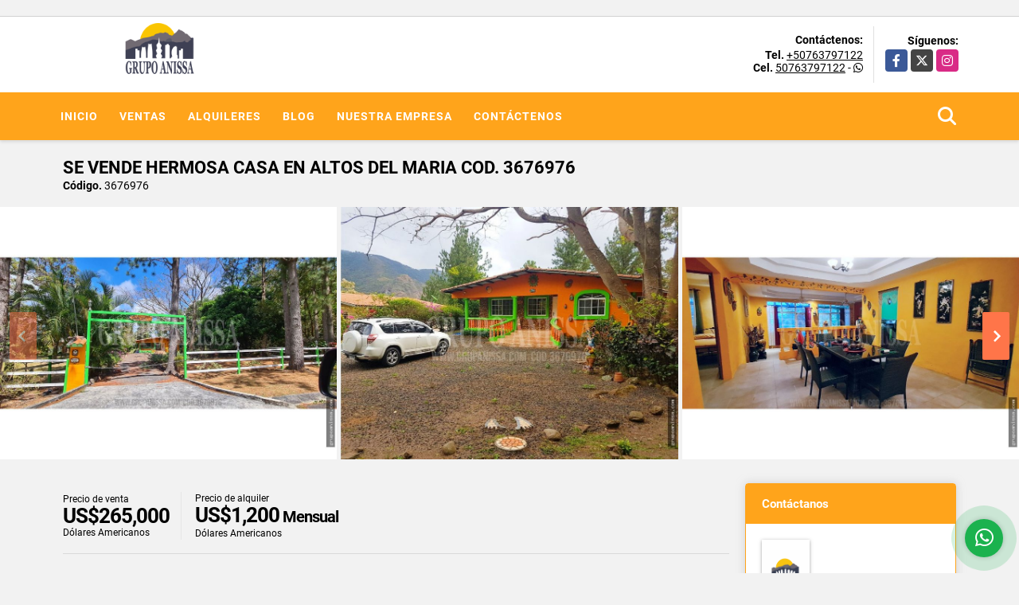

--- FILE ---
content_type: text/html; charset=UTF-8
request_url: https://grupoanissa.com/casa-campestre-venta-altos-del-maria-chame/3676976
body_size: 12361
content:
<!DOCTYPE html>
<html lang="es">
    <head>
        <meta charset="utf-8">
        <meta name="viewport" content="width=device-width, initial-scale=1.0, user-scalable=no">
        <meta name="author" content="Wasi.co">
        <meta name="description" content="Cod.&amp;nbsp;3676976  Viva en un lugar privilegiado; Altos del Mar&amp;iacute;a es la comunidad residencial de monta&amp;ntilde;a m&amp;aacute;s exclusiva de Panam&amp;aacute;. C">
        <meta name="Keywords" content="Propiedades en Panamá Panamá Ciudad de Panamá, casas, apartamentos, lotes y fincas para la venta y alquiler en Panamá Panamá Ciudad de Panamá">
        <meta name="Language" content="Spanish">
        <meta name="Designer" content="www.wasi.co">
        <meta name="distribution" content="Global">
        <meta name="Robots" content="INDEX,FOLLOW">
        <meta name="csrf-token" content="wRNslrUjDIVLJdPaCrWrLI2I4mIiUKil9sf6JSsT">

        <title>Se Vende Hermosa Casa en Altos del Maria Cod. 3676976 - US$265,000 USD</title>

        <!-- og tags -->
        <meta property="og:description" content="Cod.&amp;nbsp;3676976  Viva en un lugar privilegiado; Altos del Mar&amp;iacute;a es la comunidad residencial de monta&amp;ntilde;a m&amp;aacute;s exclusiva de Panam&amp;aacute;. C" />
        <meta property="og:title" content="Se Vende Hermosa Casa en Altos del Maria Cod. 3676976 - US$265,000 USD" />
        <meta property="og:type" content="website" />
        <meta property="og:url" content="https://grupoanissa.com/casa-campestre-venta-altos-del-maria-chame/3676976" />
        <meta property="og:image" content="https://images.wasi.co/inmuebles/b478981220210404112618.jpg" />
        <meta property="og:image:width" content="300" />
        <meta property="og:image:height" content="225" />
        <meta property="og:site_name" content="grupoanissa.com" />

        <!-- og tags google+ -->
        <meta itemprop="description" content="Cod.&amp;nbsp;3676976  Viva en un lugar privilegiado; Altos del Mar&amp;iacute;a es la comunidad residencial de monta&amp;ntilde;a m&amp;aacute;s exclusiva de Panam&amp;aacute;. C">

        <!-- og tags twitter-->
        <meta name="twitter:card" value="Cod.&amp;nbsp;3676976  Viva en un lugar privilegiado; Altos del Mar&amp;iacute;a es la comunidad residencial de monta&amp;ntilde;a m&amp;aacute;s exclusiva de Panam&amp;aacute;. C">

                    <link href="https://images.wasi.co/inmuebles/b478981220210404112618.jpg" rel="image_src"/>
        
        <link rel="shortcut icon" href="https://images.wasi.co/empresas/f20200310074951.png" />
        <!-- ------------ Main Style ------------ -->
                    <link href="https://grupoanissa.com/css/v1/pro28/style.min.css?v11769177660" async rel="stylesheet" type="text/css"/>
            <link href="https://grupoanissa.com/css/v1/pro28/fonts.min.css?v11769177660" async rel="stylesheet" type="text/css"/>
                                          <link href="https://grupoanissa.com/css/v1/pro28/skins/gold.min.css?v11769177660" async rel="stylesheet" type="text/css"/>
                                          <!--skin colors-->
        <!--<link href="css/skin/{color}.min.css" rel="stylesheet" type="text/css"/>-->
        <!--<link rel="stylesheet" href="https://cdn.jsdelivr.net/npm/bootstrap-select@1.14.0-beta3/dist/css/bootstrap-select.min.css">-->

                                    <propiedades en panamá> <alquiler de apartamentos en panamá> <venta de apartamentos en panamá> <alquiler de casas en panamá> <venta de casas en panamá> <alquiler de oficinas en panamá> <venta de oficinas en panamá> <alquiler de galeras en panamá> <venta de galeras en panamá> <corredor de bienes raíces> <propiedades de montaña> <alquiler de terrenos en panamá> <venta de terrenos en panamá> <alquiler de casas de montaña en panamá> <venta de casas de montaña en panamá> <alquiler de apartamentos de playa en panamá> <venta de apartamentos de playa en panamá> <panama property> <apartment for rental in panama> <apartment for sale in panama> <house for rental in panama> <house for sale in panama> <office for rental in panama> <office for sale in panama> <real estate broker> <mountain properties> <land for rental in panama> <land for sale in panama> <mountain house for rental in panama> <mountain house for sale  in panama> <beach apartment for rental in panama> <beach apartment for sale in panama>
                    <script type="application/ld+json">
        {"@context":"http://www.schema.org","@type":"house","url":"https://grupoanissa.com/casa-campestre-venta-altos-del-maria-chame/3676976","name":"Se Vende Hermosa Casa en Altos del Maria Cod. 3676976","description":"<p>Cod.&nbsp;3676976</p>\n\n<p>Viva en un lugar privilegiado; Altos del Mar&iacute;a es la comunidad residencial de monta&ntilde;a m&aacute;s exclusiva de Panam&aacute;. Cuenta con un clima &uacute;nico, impresionantes vistas panor&aacute;micas, &nbsp;naturaleza exuberante y aire puro de monta&ntilde;a. Disfrute con sus amistades y familia de m&aacute;s de 37 amenidades a su disposici&oacute;n incluyendo cascadas, senderos, canchas y mucho m&aacute;s.<br />\n<br />\nEsta propiedad se encuentra a unos 600 metros sobre el nivel del Mar, en un fresco sector de Altos del Maria, urbanizado, a minutos de las cascadas y balnearios de la comunidad.&nbsp;</p>\n\n<p>No busques m&aacute;s! Ven a conocer tu nuevo hogar!<br />\n<br />\n<strong>Recorrido:</strong></p>\n\n<ul>\n <li>*Amplio jard&iacute;n forntal con cerca semiabierta y zona de estacionamiento&nbsp;</li>\n <li>*Sala comedor con ventanales de acceso a hermosa terraza</li>\n <li>*Cocina semi integrada</li>\n <li>*Amplia terraza&nbsp; abierta y techada, con zona de jacuzzi, incluye tina&nbsp;antiormente utilizada&nbsp;para la cria de tilapias.</li>\n <li>*Pasillo</li>\n <li>*Ba&ntilde;o completo compartido para rec&aacute;mara secundaria y visitas</li>\n <li>*Rec&aacute;mara secundaria uno con closet</li>\n <li>*Rec&aacute;mara secundar&iacute;a dos con closet</li>\n <li>*Rec&aacute;mara principal tres con closet y ba&ntilde;o privado</li>\n <li>*Zona de lavander&iacute;a</li>\n</ul>\n\n<p>Adicionalmente Usted&nbsp; tendr&aacute; a su disposici&oacute;n:</p>\n\n<ul>\n <li>* Mobiliario completo, propiedad lista para mudarse!</li>\n</ul>\n\n<p><strong>Sobre el Proyecto:</strong><br />\nAltos del Maria cuenta con una infraestructura completa, todas las facilidades que desea las encontrar&aacute; en su nueva propiedad de monta&ntilde;a.&nbsp;<br />\nPodemos mencionar:&nbsp;</p>\n\n<ul>\n <li>* Calles Asfaltadas</li>\n <li>* Alumbrado&nbsp;</li>\n <li>* Electricidad</li>\n <li>* Agua potable en todo el proyecto</li>\n <li>* Control de entrada 24/7&nbsp;</li>\n <li>* Helipuerto</li>\n</ul>\n\n<p>Altos del Maria lo tiene todo, Cuenta con un total de 37 amenidades que usted podr&aacute; disfrutar, entre ellas:</p>\n\n<ul>\n <li>* Cascadas</li>\n <li>* Piscinas Naturales</li>\n <li>* Senderos variados (Sobre la divisi&oacute;n continental, a orillas del r&iacute;o, en el bosque etc)</li>\n <li>* Fauna Variada (ideal para Birdwatching)&nbsp;</li>\n <li>* Miradores (algunos con vista a ambos oc&eacute;anos)</li>\n <li>* Cancha de Tenis</li>\n <li>* Cancha &nbsp;de Mini Golf</li>\n <li>* Cancha de futbolito</li>\n <li>* Restaurante</li>\n <li>* Luxury Camping (costo por noche)</li>\n</ul>\n\n<p>Coordine su visita al 6379-7122. Grupo Anissa te asesora.<br />\nCod.&nbsp;3676976</p>\n\n<p>&nbsp;</p>\n","address":"Altos del Maria","image":"https://image.wasi.co/[base64]","geo":{"@type":"GeoCoordinates","latitude":"8.6425356","longitude":"-80.0339312"},"numberOfRooms":"3","telephone":"+50763797122 (+507) 63797122"}    </script>
        <script src="https://www.google.com/recaptcha/api.js?hl=es" async defer></script>
    </head>
    <body>
            <section id="gLang" >
    <div class="googleLang auto_margin" >
        <div id="google_translate_element"></div>
    </div>
</section>
<header>
    <div class="container-fluid">
        <div class="areaHeader auto_margin">
            <div class="row">
                <div class="col-lg-3 col-md-4">
                    <div class="logo">
                        <a href="https://grupoanissa.com"><img src="https://images.wasi.co/empresas/b20200310074951.png"  data-2x="https://images.wasi.co/empresas/2xb20200310074951.png" onerror="this.src='https://images.wasi.co/empresas/b20200310074951.png'" title="Logo empresa"
                                                                    class="img-retina center-block" alt="tu corredor de bienes raices en panama">
                        </a>
                    </div>
                </div>
                <div class="col-lg-9 col-md-8">
                    <div class="info_top">
                        <div class="contactTop">
                            <div class="layout">
                                <div class="phone">
                                    <strong>Contáctenos:</strong>
                                                                            <span><strong>Tel. </strong> <a href="tel:+50763797122">+50763797122</a></span>
                                                                                                                <span><strong>Cel. </strong><a href="tel:50763797122">50763797122</a> - <i class="fab fa-whatsapp"></i></span>
                                                                    </div>
                            </div>
                        </div>
                                                <div class="redesTop">
                            <div class="layout">
                                <div>Síguenos:</div>
                                <ul class="follow">
                                                                            <li><a href="https://www.facebook.com/grupoanissa" target="_blank" data-follow="facebook" title="facebook"><span>Facebook</span></a></li>
                                                                                                                <li><a href="https://twitter.com/grupo_anissa" target="_blank" data-follow="x-twitter" title="X"><span>X</span></a></li>
                                                                                                                <li><a href="https://www.instagram.com/grupo_anissa/" target="_blank" data-follow="instagram" title="instagram"><span>Instagram</span></a></li>
                                                                                                                                                                                </ul>
                            </div>
                        </div>
                                            </div>
                </div>
            </div>
        </div>
    </div>
</header>
<nav>
    <div class="topMenu">
        <div class="flat-mega-menu auto_margin">
            <ul id="idrop" class="mcollapse changer">
                <li><a href="https://grupoanissa.com" >Inicio</a></li>
                                                                    <li><a href="https://grupoanissa.com/s/ventas">Ventas</a>
                        <ul class="drop-down one-column hover-fade">
                                                                                                <li><a href="https://grupoanissa.com/s/apartaestudio/ventas?id_property_type=14&amp;business_type%5B0%5D=for_sale">Apartaestudio (3)</a></li>
                                                                                                                                <li><a href="https://grupoanissa.com/s/apartamento/ventas?id_property_type=2&amp;business_type%5B0%5D=for_sale">Apartamento (36)</a></li>
                                                                                                                                                                                                                                                                                                                                                                                <li><a href="https://grupoanissa.com/s/casa/ventas?id_property_type=1&amp;business_type%5B0%5D=for_sale">Casa (17)</a></li>
                                                                                                                                <li><a href="https://grupoanissa.com/s/casa-campestre/ventas?id_property_type=11&amp;business_type%5B0%5D=for_sale">Casa Campestre (52)</a></li>
                                                                                                                                <li><a href="https://grupoanissa.com/s/casa-de-playa/ventas?id_property_type=24&amp;business_type%5B0%5D=for_sale">Casa de Playa (6)</a></li>
                                                                                                                                                                                                                                                                                                                                                                                                                                                                                                        <li><a href="https://grupoanissa.com/s/finca/ventas?id_property_type=7&amp;business_type%5B0%5D=for_sale">Finca (4)</a></li>
                                                                                                                                                                                                                                                                                                                    <li><a href="https://grupoanissa.com/s/hostal/ventas?id_property_type=18&amp;business_type%5B0%5D=for_sale">Hostal (1)</a></li>
                                                                                                                                                                                                                                                                                                                    <li><a href="https://grupoanissa.com/s/lote-terreno/ventas?id_property_type=5&amp;business_type%5B0%5D=for_sale">Lote / Terreno (12)</a></li>
                                                                                                                                                                                                                                                                                                                    <li><a href="https://grupoanissa.com/s/oficina/ventas?id_property_type=4&amp;business_type%5B0%5D=for_sale">Oficina (1)</a></li>
                                                                                                                                                                                                                                                                                                                    <li><a href="https://grupoanissa.com/s/terreno/ventas?id_property_type=32&amp;business_type%5B0%5D=for_sale">Terreno (50)</a></li>
                                                                                    </ul>
                    </li>
                                                                                    <li><a href="https://grupoanissa.com/s/alquileres">Alquileres</a>
                        <ul class="drop-down one-column hover-fade">
                                                                                                <li><a href="https://grupoanissa.com/s/apartaestudio/alquileres?id_property_type=14&amp;business_type%5B0%5D=for_rent">Apartaestudio (1)</a></li>
                                                                                                                                <li><a href="https://grupoanissa.com/s/apartamento/alquileres?id_property_type=2&amp;business_type%5B0%5D=for_rent">Apartamento (13)</a></li>
                                                                                                                                <li><a href="https://grupoanissa.com/s/bodega/alquileres?id_property_type=8&amp;business_type%5B0%5D=for_rent">Bodega (1)</a></li>
                                                                                                                                                                                            <li><a href="https://grupoanissa.com/s/cabana/alquileres?id_property_type=28&amp;business_type%5B0%5D=for_rent">Cabaña (1)</a></li>
                                                                                                                                                                                            <li><a href="https://grupoanissa.com/s/casa/alquileres?id_property_type=1&amp;business_type%5B0%5D=for_rent">Casa (4)</a></li>
                                                                                                                                <li><a href="https://grupoanissa.com/s/casa-campestre/alquileres?id_property_type=11&amp;business_type%5B0%5D=for_rent">Casa Campestre (3)</a></li>
                                                                                                                                <li><a href="https://grupoanissa.com/s/casa-de-playa/alquileres?id_property_type=24&amp;business_type%5B0%5D=for_rent">Casa de Playa (1)</a></li>
                                                                                                                                                                                                                                                                                                                                                                                                                                                                                                                                                                                                                                <li><a href="https://grupoanissa.com/s/galpon-industrial/alquileres?id_property_type=23&amp;business_type%5B0%5D=for_rent">Galpon Industrial (3)</a></li>
                                                                                                                                                                                                                                                                                                                                                                                <li><a href="https://grupoanissa.com/s/local/alquileres?id_property_type=3&amp;business_type%5B0%5D=for_rent">Local (1)</a></li>
                                                                                                                                                                                                                                                                                                                                                                                                                                                                                                                                                                                                                                                </ul>
                    </li>
                                                                                                                                                    <li><a href="https://grupoanissa.com/blog" >Blog</a></li>
                                                                                                    <li><a href="https://grupoanissa.com/main-contenido-cat-2.htm" >Nuestra Empresa</a></li>
                                                <li><a href="https://grupoanissa.com/main-contactenos.htm" >Contáctenos</a></li>
                <li class="search-bar hidden-md-down"><i class="fa fa-search"></i>
                    <ul class="drop-down" style="display: none;">
                        <form method="GET" action="https://grupoanissa.com/s" accept-charset="UTF-8" onSubmit="$(&#039;input[type=&quot;submit&quot;]&#039;).attr(&quot;disabled&quot;,&quot;disabled&quot;);">
                        <table>
                            <tbody>
                            <tr>
                                <td><input type="text" id="matchLabel" placeholder="Buscar en el sitio" value="" name="match"></td>
                                <td><input class="btn" type="submit" value="Buscar"></td>
                            </tr>
                            </tbody>
                        </table>
                        </form>
                    </ul>
                </li>
            </ul>
        </div>
    </div>
</nav>
<div id="mobile" style="position: relative;">
    <div class="mobile_search hidden-lg-up">
        <a href="#" class="show_hide"><i class="fas fa-search"></i></a>
    </div>
</div>
<!--mobile search-->
<div class="slidingSearch">
    <div class="input-group">
        <form method="GET" action="https://grupoanissa.com/s" accept-charset="UTF-8" onSubmit="$(&#039;input[type=&quot;submit&quot;]&#039;).attr(&quot;disabled&quot;,&quot;disabled&quot;);">
        <table>
            <tbody>
            <tr>
                <td><input type="text" class="form-control" aria-label="" placeholder="Buscar por:" name="match" value=""></td>
                <td><input class="btn" type="submit" value="Buscar"></td>
            </tr>
            </tbody>
        </table>
        </form>
    </div>
</div>
                
                <section>
            <div class="area-description auto_margin">
                <div class="container-fluid">
                    <div class="header">
                        <div class="info">
                                                        <h1 class="title"> Se Vende Hermosa Casa en Altos del Maria Cod. 3676976</h1>
                            <span class="date"><strong>Código.</strong> 3676976</span>
                        </div>
                    </div>
                </div>
            </div>
        </section>
        <section>
            <div id="lightgallery" class="Gallery">
                <div class="owl_gallery owl-carousel owl-theme">
                                            <a class="item" href="https://image.wasi.co/[base64]"><img class="img-fluid"  src="https://image.wasi.co/[base64]"></a>
                                            <a class="item" href="https://image.wasi.co/[base64]"><img class="img-fluid"  src="https://image.wasi.co/[base64]"></a>
                                            <a class="item" href="https://image.wasi.co/[base64]"><img class="img-fluid"  src="https://image.wasi.co/[base64]"></a>
                                            <a class="item" href="https://image.wasi.co/[base64]"><img class="img-fluid"  src="https://image.wasi.co/[base64]"></a>
                                            <a class="item" href="https://image.wasi.co/[base64]"><img class="img-fluid"  src="https://image.wasi.co/[base64]"></a>
                                            <a class="item" href="https://image.wasi.co/[base64]"><img class="img-fluid"  src="https://image.wasi.co/[base64]"></a>
                                            <a class="item" href="https://image.wasi.co/[base64]"><img class="img-fluid"  src="https://image.wasi.co/[base64]"></a>
                                            <a class="item" href="https://image.wasi.co/[base64]"><img class="img-fluid"  src="https://image.wasi.co/[base64]"></a>
                                            <a class="item" href="https://image.wasi.co/[base64]"><img class="img-fluid"  src="https://image.wasi.co/[base64]"></a>
                                            <a class="item" href="https://image.wasi.co/[base64]"><img class="img-fluid"  src="https://image.wasi.co/[base64]"></a>
                                            <a class="item" href="https://image.wasi.co/[base64]"><img class="img-fluid"  src="https://image.wasi.co/[base64]"></a>
                                            <a class="item" href="https://image.wasi.co/[base64]"><img class="img-fluid"  src="https://image.wasi.co/[base64]"></a>
                                            <a class="item" href="https://image.wasi.co/[base64]"><img class="img-fluid"  src="https://image.wasi.co/[base64]"></a>
                                            <a class="item" href="https://image.wasi.co/[base64]"><img class="img-fluid"  src="https://image.wasi.co/[base64]"></a>
                                            <a class="item" href="https://image.wasi.co/[base64]"><img class="img-fluid"  src="https://image.wasi.co/[base64]"></a>
                                            <a class="item" href="https://image.wasi.co/[base64]"><img class="img-fluid"  src="https://image.wasi.co/[base64]"></a>
                                            <a class="item" href="https://image.wasi.co/[base64]"><img class="img-fluid"  src="https://image.wasi.co/[base64]"></a>
                                            <a class="item" href="https://image.wasi.co/[base64]"><img class="img-fluid"  src="https://image.wasi.co/[base64]"></a>
                                            <a class="item" href="https://image.wasi.co/[base64]"><img class="img-fluid"  src="https://image.wasi.co/[base64]"></a>
                                            <a class="item" href="https://image.wasi.co/[base64]"><img class="img-fluid"  src="https://image.wasi.co/[base64]"></a>
                                            <a class="item" href="https://image.wasi.co/[base64]"><img class="img-fluid"  src="https://image.wasi.co/[base64]"></a>
                                            <a class="item" href="https://image.wasi.co/[base64]"><img class="img-fluid"  src="https://image.wasi.co/[base64]"></a>
                                            <a class="item" href="https://image.wasi.co/[base64]"><img class="img-fluid"  src="https://image.wasi.co/[base64]"></a>
                                    </div>
            </div>
        </section>
        <section id="Description">
            <div class="area-description auto_margin">
                <div class="container-fluid">
                    <div class="row">
                        <div class="col-lg-9">
                            <div class="mainBlq">
                                <div class="bloque_1">
                                    <div class="row">
                                        <div class="col-md-10">
                                                                                            <div class="blq_precio">
                                                    Precio de venta
                                                    <span class="">US$265,000</span>
                                                    Dólares Americanos
                                                </div>
                                                                                                                                        <div class="blq_precio">
                                                    Precio de alquiler
                                                    <span class="">US$1,200<span class="type-rent"> Mensual</span></span>
                                                    Dólares Americanos
                                                </div>
                                                                                    </div>
                                        <div class="col-md-12">
        <hr>
        <div class="row">
        <div class="customShareBtn pt-3 col-md-6">
            <div class="cBtn btnFicha" id="modalpdf"  >
                <a href="" data-toggle="modal" data-target="#modelGetPdf" class="btnPdf waves-effect waves-light"><i class="fas fa-file-pdf"></i> <span class="txt1">Descargar <br> información</span> </a>
            </div>
            <div class="cBtn btnFicha" id="getpdf" style="display:none">
                <a target="_blank" href="https://grupoanissa.com/get-pdf/3676976" class="btnPdf waves-effect waves-light"><i class="fas fa-file-pdf"></i> <span class="txt1">Descargar <br> información</span> </a>
            </div>
                            <div class="cBtn btnMail">
                    <a href="" data-toggle="modal" data-target="#modelIdSend" class="btnMail waves-effect waves-light"><i class="fas fa-envelope"></i> <span class="txt2">Recomendar inmueble <br> por correo electrónico</span></a>                                                   
                </div>
                    </div>
        <div class="col-md-6 align-self-center">
            <span>Compartir</span>
            <ul class="share">
        <div class="sharethis-inline-share-buttons"></div>
</ul>
        </div>
    </div>
    </div>
                                    </div>
                                </div>
                                <hr>
                                <div class="bloque_2">
                                    <div class="row">
    <div class="col-md-3">
                <h4>Detalles del inmueble :</h4>
            </div>
    <div class="col-md-9">
        <ul class="list-info-2 row">
            <li class="col-lg-4 col-md-6"><strong>País:</strong> Panamá</li>
            <li class="col-lg-4 col-md-6"><strong>Estado / Departamento:</strong> Panamá Oeste</li>
            <li class="col-lg-4 col-md-6"><strong>Ciudad:</strong> Chame</li>
                            <li class="col-lg-4 col-md-6"><strong>Localidad:</strong> Sorá</li>
                                        <li class="col-lg-4 col-md-6"><strong>Zona:</strong> Altos Del Maria</li>
                        <li class="col-lg-4 col-md-6"><strong>Código:</strong> 3676976</li>
            <li class="col-lg-4 col-md-6"><strong>Estado:</strong> Usado</li>
                            <li class="col-lg-4 col-md-6"><strong>Área Construida:</strong> 200 m&sup2;</li>
                                        <li class="col-lg-4 col-md-6"><strong>Área Terreno:</strong> 1423 m&sup2;</li>
                                                    <li class="col-lg-4 col-md-6"><strong>Alcobas:</strong> 3</li>
                                        <li class="col-lg-4 col-md-6"><strong>Baños:</strong> 2</li>
                                                    <li class="col-lg-4 col-md-6"><strong>Garaje:</strong> 4</li>
                                                                            <li class="col-lg-4 col-md-6"><strong>Tipo de inmueble:</strong> Casa Campestre </li>
                                        <li class="col-lg-4 col-md-6"><strong>Tipo de negocio:</strong> Venta | Alquiler </li>
                                        <li class="col-lg-4 col-md-6"><strong>Valor Administración:</strong> US$81 </li>
                    </ul>
    </div>
</div>
                                </div>
                                <hr>
                                <div class="bloque_2">
                                    <div class="row">
        <div class="col-md-3">
                                                <h4>Características interna :</h4>
                                    </div>
        <div class="col-md-9">
            <ul class="list-info-2 row">
                                    <li class="col-sm-4">Amoblado</li>
                                    <li class="col-sm-4">Armarios Empotrados</li>
                                    <li class="col-sm-4">Baño auxiliar</li>
                                    <li class="col-sm-4">Baño en habitación principal</li>
                                    <li class="col-sm-4">Clósets</li>
                                    <li class="col-sm-4">Cocina equipada</li>
                                    <li class="col-sm-4">Cocina tipo americano</li>
                                    <li class="col-sm-4">Jacuzzi</li>
                                    <li class="col-sm-4">Unifamiliar</li>
                                    <li class="col-sm-4">Vista panorámica</li>
                            </ul>
        </div>
    </div>
    <hr>
                                </div>
                                <div class="bloque_2">
                                    <div class="row">
        <div class="col-md-3">
                                                <h4>Características externas :</h4>
                                    </div>
        <div class="col-md-9">
            <ul class="list-info-2 row">
                                    <li class="col-sm-4">Acceso pavimentado</li>
                                    <li class="col-sm-4">Árboles frutales</li>
                                    <li class="col-sm-4">Área Social</li>
                                    <li class="col-sm-4">Áreas Turísticas</li>
                                    <li class="col-sm-4">Bosque nativos</li>
                                    <li class="col-sm-4">Cancha de futbol</li>
                                    <li class="col-sm-4">Cancha de tenis</li>
                                    <li class="col-sm-4">Club Social</li>
                                    <li class="col-sm-4">Garita de Entrada</li>
                                    <li class="col-sm-4">Gimnasio</li>
                                    <li class="col-sm-4">Jardín</li>
                                    <li class="col-sm-4">Montaña</li>
                                    <li class="col-sm-4">Parqueadero visitantes</li>
                                    <li class="col-sm-4">Parques cercanos</li>
                                    <li class="col-sm-4">Patio</li>
                                    <li class="col-sm-4">Río/Quebrada cercano</li>
                                    <li class="col-sm-4">Terraza</li>
                                    <li class="col-sm-4">Urbanización  Cerrada</li>
                                    <li class="col-sm-4">Vigilancia</li>
                                    <li class="col-sm-4">Vivienda unifamiliar</li>
                                    <li class="col-sm-4">Zona campestre</li>
                                    <li class="col-sm-4">Zona camping</li>
                                    <li class="col-sm-4">Zona infantil</li>
                                    <li class="col-sm-4">Zona residencial</li>
                                    <li class="col-sm-4">Zonas deportivas</li>
                                    <li class="col-sm-4">Zonas verdes</li>
                            </ul>
        </div>
    </div>
    <hr>
                                </div>
                                                                    <div class="bloque_2">
                                        <div class="row">
                                            <div class="col-md-3">
                                                <h4>Descripción Adicional :</h4>
                                            </div>
                                            <div class="col-md-9">
                                                <p><p>Cod.&nbsp;3676976</p>

<p>Viva en un lugar privilegiado; Altos del Mar&iacute;a es la comunidad residencial de monta&ntilde;a m&aacute;s exclusiva de Panam&aacute;. Cuenta con un clima &uacute;nico, impresionantes vistas panor&aacute;micas, &nbsp;naturaleza exuberante y aire puro de monta&ntilde;a. Disfrute con sus amistades y familia de m&aacute;s de 37 amenidades a su disposici&oacute;n incluyendo cascadas, senderos, canchas y mucho m&aacute;s.<br />
<br />
Esta propiedad se encuentra a unos 600 metros sobre el nivel del Mar, en un fresco sector de Altos del Maria, urbanizado, a minutos de las cascadas y balnearios de la comunidad.&nbsp;</p>

<p>No busques m&aacute;s! Ven a conocer tu nuevo hogar!<br />
<br />
<strong>Recorrido:</strong></p>

<ul>
 <li>*Amplio jard&iacute;n forntal con cerca semiabierta y zona de estacionamiento&nbsp;</li>
 <li>*Sala comedor con ventanales de acceso a hermosa terraza</li>
 <li>*Cocina semi integrada</li>
 <li>*Amplia terraza&nbsp; abierta y techada, con zona de jacuzzi, incluye tina&nbsp;antiormente utilizada&nbsp;para la cria de tilapias.</li>
 <li>*Pasillo</li>
 <li>*Ba&ntilde;o completo compartido para rec&aacute;mara secundaria y visitas</li>
 <li>*Rec&aacute;mara secundaria uno con closet</li>
 <li>*Rec&aacute;mara secundar&iacute;a dos con closet</li>
 <li>*Rec&aacute;mara principal tres con closet y ba&ntilde;o privado</li>
 <li>*Zona de lavander&iacute;a</li>
</ul>

<p>Adicionalmente Usted&nbsp; tendr&aacute; a su disposici&oacute;n:</p>

<ul>
 <li>* Mobiliario completo, propiedad lista para mudarse!</li>
</ul>

<p><strong>Sobre el Proyecto:</strong><br />
Altos del Maria cuenta con una infraestructura completa, todas las facilidades que desea las encontrar&aacute; en su nueva propiedad de monta&ntilde;a.&nbsp;<br />
Podemos mencionar:&nbsp;</p>

<ul>
 <li>* Calles Asfaltadas</li>
 <li>* Alumbrado&nbsp;</li>
 <li>* Electricidad</li>
 <li>* Agua potable en todo el proyecto</li>
 <li>* Control de entrada 24/7&nbsp;</li>
 <li>* Helipuerto</li>
</ul>

<p>Altos del Maria lo tiene todo, Cuenta con un total de 37 amenidades que usted podr&aacute; disfrutar, entre ellas:</p>

<ul>
 <li>* Cascadas</li>
 <li>* Piscinas Naturales</li>
 <li>* Senderos variados (Sobre la divisi&oacute;n continental, a orillas del r&iacute;o, en el bosque etc)</li>
 <li>* Fauna Variada (ideal para Birdwatching)&nbsp;</li>
 <li>* Miradores (algunos con vista a ambos oc&eacute;anos)</li>
 <li>* Cancha de Tenis</li>
 <li>* Cancha &nbsp;de Mini Golf</li>
 <li>* Cancha de futbolito</li>
 <li>* Restaurante</li>
 <li>* Luxury Camping (costo por noche)</li>
</ul>

<p>Coordine su visita al 6379-7122. Grupo Anissa te asesora.<br />
Cod.&nbsp;3676976</p>

<p>&nbsp;</p>
</p>
                                                                                            </div>
                                        </div>
                                    </div>
                                                                <div class="bloque_3">
                                                                                                                <div class="Bloque_Mapa">
                                            <div class="head">
                                                <h4><i class="fas fa-map-marker-alt"></i> Mapa</h4>
                                            </div>
                                            <div class="media-content">
                                                <div style="overflow:hidden;width:100%;height: 390px;">
                                                    <div id="map_det" style="width:100%; height:390px"></div>
    <link rel="stylesheet" href="https://cdnjs.cloudflare.com/ajax/libs/leaflet/1.3.4/leaflet.css">
                                                    </div>
                                            </div>
                                        </div>
                                                                                                                <div class="row">
                                                                                            <div class="col-md-12">
                                                    <div class="Bloque_StreeView">
                                                        <div class="head">
                                                            <h4><i class="fas fa-street-view"></i> Street View</h4>
                                                        </div>
                                                        <div class="body">
                                                            <div class="layout_c">
                                                                <div><a href="#!" onclick="streetViewPage()" class="btn btn-street"></a></div>
                                                                <div class="link"><a id="tab_street_view" href="#!" onclick="streetViewPage()">Ver Ubicación </a> en <strong>street view</strong></div>
                                                            </div>
                                                            <div class="street_tool">
                                                                <a href="#!" onclick="streetViewPage()"></a>
                                                            </div>
                                                        </div>
                                                    </div>
                                                </div>
                                                                                                                                </div>
                                                                                                            <br>
                                                                        <!-- Modal -->
<div id="modal_send_property">
    <div class="modal fade" id="modelIdSend" tabindex="-1" role="dialog" aria-labelledby="modelTitleId" aria-hidden="true">
        <div class="modal-dialog modal-sm" role="document">
            <div class="modal-content modal-ofertar" style="border-radius: 3px">
                <div class="modal-header">
                    <h5 class="modal-title" id="exampleModalCenterTitle">Recomendación de inmueble</h5>
                    <button type="button" class="close" data-dismiss="modal" aria-label="Close">
                        <span aria-hidden="true">&times;</span>
                    </button>

                </div>
                <form-send-property
                        city="532263"
                        country="124"
                        region="3549"
                        property="3676976"
                />
            </div>
        </div>
    </div>
</div>
                                    <!-- Modal -->
<div id="modal_get_pdf">
        <div class="modal fade" id="modelGetPdf" tabindex="-1" role="dialog" aria-labelledby="modelTitleId" aria-hidden="true">
        <div class="modal-dialog modal-sm" role="document">
            <div class="modal-content modal-ofertar" style="border-radius: 3px">
                <div class="modal-header">
                    <h5 class="modal-title" id="exampleModalCenterTitle">Tus datos</h5>
                    <button type="button" class="close" data-dismiss="modal" aria-label="Close">
                        <span aria-hidden="true">&times;</span>
                    </button>

                </div>
                <form-get-pdf
                        city="532263"
                        country="124"
                        region="3549"
                        property="3676976"
                />
            </div>
        </div>
    </div>
    </div>
                                    <div class="modal_tour">
    <div id="iframe_link" class="modal fade fullscreen-modal" tabindex="-1" role="dialog" aria-labelledby="myExtraLargeModalLabel" aria-hidden="true">
        <div class="modal-dialog" role="document">
            <div class="modal-content">
                <div class="modal-header">
                    <h5 class="modal-title"><strong>Tour 360º</strong></h5>
                    <button type="button" class="close" data-dismiss="modal" aria-label="Close">
                        <span aria-hidden="true">&times;</span>
                    </button>
                </div>
                <div class="modal-body" style="height: 600px">
                    <div class="embed-responsive embed-responsive-21by9" style="height: 100%">
                        <iframe id="virtual_url" width="100%" height="100%"  src="" frameborder="0" allowfullscreen></iframe>
                    </div>
                </div>
            </div>
        </div>
    </div>
</div>
                                </div>
                            </div>
                        </div>
                        <div class="col-lg-3">
                            <div class="right-aside">
    <div class="head">
        <h5>Contáctanos</h5>
    </div>
    <div class="asesor ">
        <div class="layout">
            <figure><img class="img-responsive img-rounded" src="https://images.wasi.co/perfiles/b2020052207343073118.png" alt="Grupo Anissa"></figure>
        </div>
        <p>
           <span class="notranslate">Grupo Anissa S.A.</span>
        </p>
                    <p class="mb-1">
                                                                    <i class="fas fa-phone text-primary"></i>
                    <a class="text-primary" href="tel:+50763797122">+50763797122</a>
                            </p>
                <p class="text-truncate" data-toggle="tooltip" title="&#105;&#110;&#102;&#111;&#64;&#103;&#114;&#117;&#112;&#111;&#97;&#110;&#105;&#115;&#115;&#97;&#46;&#99;&#111;&#109;">
            <i class="fas fa-envelope text-primary"></i>
            <a href="mailto:&#105;&#110;&#102;&#111;&#64;&#103;&#114;&#117;&#112;&#111;&#97;&#110;&#105;&#115;&#115;&#97;&#46;&#99;&#111;&#109;" class="notranslate text-primary">&#105;&#110;&#102;&#111;&#64;&#103;&#114;&#117;&#112;&#111;&#97;&#110;&#105;&#115;&#115;&#97;&#46;&#99;&#111;&#109;</a>
        </p>
    </div>

    <form-contact-right
        city="532263"
        country="124"
        region="3549"
        property="3676976"
        country-company="124"
        title="casa-campestre-venta-altos-del-maria-chame"
    />

</div>
                        </div>
                    </div>
                </div>
            </div>
        </section>
        <footer id="footer_app">
    <div class="bg-city">
        <div class="container-fluid">
            <div class="areaFooter auto_margin">
                <div class="row">
                                            <div class="col-lg-4">
                            <div class="content">
                                                                    <h4>QUIÉNES SOMOS</h4>
                                    <p>Corredor de Bienes Raíces en Panamá, Licencia PN4876. Nuestra misión es crear bienestar para las familias y empresarios en Panamá. Buscamos por medio de los negocios inmobiliarios generar un impacto positivo a nivel social y ambiental. </p>
                                                                                                    <p class="height_5"></p>
                                    <div class="fb-page" data-href="https://www.facebook.com/grupoanissa/" data-tabs="timeline" data-height="70" data-small-header="true" data-adapt-container-width="true" data-hide-cover="false" data-show-facepile="true"><blockquote cite="https://www.facebook.com/grupoanissa" class="fb-xfbml-parse-ignore"><a href="https://www.facebook.com/grupoanissa/"></a></blockquote></div>
                                                            </div>
                        </div>
                                        <div class="col-lg-3">
                        <div class="content">
                            <h4>UBICACIÓN Y CONTACTO</h4>
                            <address>
                                <strong>UBICACIÓN</strong> <br>
                                Torre Banistmo, Marbella, Panamá. Piso  10<br>
                                <b>Ciudad de Panamá - Panamá - Panamá</b>
                            </address>
                                                            <p>
                                    <strong>MÓVIL</strong> <br>
                                    <a href="tel:50763797122">50763797122</a>
                                </p>
                                                                                        <p>
                                    <strong>TELÉFONO</strong> <br>
                                    <a href="tel:+50763797122">+50763797122</a>
                                </p>
                                                        <p class="overflow">
                                <strong>EMAIL</strong> <br>
                                <a href="mailto:&#105;&#110;&#102;&#111;&#64;&#103;&#114;&#117;&#112;&#111;&#97;&#110;&#105;&#115;&#115;&#97;&#46;&#99;&#111;&#109;" class="notranslate">&#105;&#110;&#102;&#111;&#64;&#103;&#114;&#117;&#112;&#111;&#97;&#110;&#105;&#115;&#115;&#97;&#46;&#99;&#111;&#109;</a>
                            </p>
                                                            <ul class="follow">
                                                                            <li><a href="https://www.facebook.com/grupoanissa" target="_blank" data-follow="facebook" title="facebook"><span>Facebook</span></a></li>
                                                                                                                <li><a href="https://twitter.com/grupo_anissa" target="_blank" data-follow="x-twitter" title="X"><span>X</span></a></li>
                                                                                                                <li><a href="https://www.instagram.com/grupo_anissa/" target="_blank" data-follow="instagram" title="instagram"><span>Instagram</span></a></li>
                                                                                                                                                                                </ul>
                                                    </div>
                    </div>
                    <div class="col-lg-2">
                        <div class="content">
                            <h4>INFORMACIÓN</h4>
                            <ul class="f_links">
                                <li><a href="https://grupoanissa.com">Inicio</a></li>
                                                                                                                                    <li><a href="https://grupoanissa.com/s/ventas">Ventas</a>
                                                                                                                                                                    <li><a href="https://grupoanissa.com/s/alquileres">Alquileres</a>
                                                                                                                                                                                                    <li><a href="https://grupoanissa.com/blog">Blog</a></li>
                                                                                                                                    <li><a href="https://grupoanissa.com/main-contenido-cat-2.htm">Nuestra Empresa</a></li>
                                                                <li><a href="https://grupoanissa.com/main-contactenos.htm">Contáctenos</a></li>
                                <li><a href="/main-contenido-cat-6.htm">Políticas de privacidad</a></li>
                            </ul>
                        </div>
                    </div>
                    <div class="col-lg-3">
                        <div class="content">
                            <div class="Oferte">
                                <i class="fal fa-home"></i>
                                <h5>Oferte su inmueble con nosotros</h5>
                                <!-- Button trigger modal -->
                                <a href="" data-toggle="modal" data-target="#modelId" class="btn btn-dark btn-shadow waves-effect"><strong>OFERTAR</strong></a>
                            </div>
                        </div>
                    </div>
                </div>
            </div>
        </div>
    </div>
</footer>
    <!--Whatsapp Widget-->
<div class="whatsApp_widget">
    <div class="box-chat webp">
        <div class="get-comment-close close-widget-top"><i class="far fa-times"></i></div>
        <div class="head">
            <div class="row">
                <div class="col-9">
                    <figure><img src="https://images.wasi.co/empresas/b20200310074951.png" alt="Grupo Anissa"></figure>
                    <div class="empresa">
                        <span class="tt1">Grupo Anissa</span>
                        <span class="tt2">Whatsapp</span>
                    </div>
                </div>
                <div class="col-3 text-right">
                    <i class="fab fa-whatsapp"></i>
                </div>
            </div>
        </div>
        <div class="body">
            <div class="tag-label">Hoy</div>
            <div class="welcome_text arrow_box">
                Hola, buen día. Cómo puedo ayudarle el día de hoy?
                <span id="msg-time"></span>
            </div>
            <p>&nbsp;</p>
        </div>
        <div class="foot">
            <div class="input-group">
                <textarea id="text_whatsapp" data-autoresize rows="1" class="form-control textarea_whatsapp" placeholder="Enviar mensaje"></textarea>
                <div class="input-group-append">
                    <span id="send_w" class="input-group-text" onClick="javascript: window.open('https://wa.me/50763797122?text=Código: 3676976 - ' + document.getElementById('text_whatsapp').value);"><i class="fas fa-paper-plane"></i></span>
                </div>
            </div>
        </div>
    </div>

    <div class="sonar-wrapper">
        <div class="sonar-emitter">
            <div class="sonar-wave"></div>
        </div>
    </div>

    <div id="get-comment-btn" class="btn-whatsapp">
        <a href="#?"> <i class="fab fa-whatsapp"></i></a>
    </div>
</div>
<!--end-->
    <section id="Bottom">
    <div class="areaBottom auto_margin">
        <div class="container-fluid">
            <div class="row">
                <div class="col-md-6 hidden-sm-down">
                    <div class="copy">
                        ©2026 <strong>grupoanissa.com</strong>, todos los derechos reservados.
                    </div>
                </div>
                                <div class="col-md-6">
                    <div class="by">
                        <span>Powered by:</span> <b>wasi.co</b>
                    </div>
                </div>
                            </div>
        </div>
    </div>
</section>

    <!-- Modal -->
<div id="modal_offer">
    <div class="modal fade" id="modelId" tabindex="-1" role="dialog" aria-labelledby="modelTitleId" aria-hidden="true">
        <div class="modal-dialog modal-sm" role="document">
            <div class="modal-content modal-ofertar" style="border-radius: 3px">
                <div class="modal-header">
                    <h5 class="modal-title" id="exampleModalCenterTitle">Ofertar</h5>
                    <button type="button" class="close" data-dismiss="modal" aria-label="Close">
                        <span aria-hidden="true">&times;</span>
                    </button>

                </div>
                <form-offer-property
                        city="532414"
                        country="124"
                        region="1773"
                />
            </div>
        </div>
    </div>
</div>    
                <script>
            var lang_locale = 'es';
            window.lang_custom = {"id_empresa":47898,"lang":"es","country_iso":"pa","es":{"models\/business_type":{"actions":{"sale":null,"transfer":null},"rent":null,"sale":null},"models\/company":{"contact_us":null,"my_company":null},"models\/location":{"region":{"label":null},"city":{"label":null},"location":{"label":null},"zone":{"label":null}},"models\/news":{"label":null},"models\/property":{"area":{"label":null},"availability":{"rented":null},"bedroom":null,"floor":null,"garage":null,"maintenance_fee":null,"property_condition":{"used":null}},"models\/property_feature":{"id":{"4":null}},"models\/property_type":{"id":{"2":null,"3":null,"5":null,"7":null,"11":null,"14":null,"21":null,"25":null,"27":null,"29":null}},"models\/service":{"label":null},"models\/user":{"label":null}}};
        </script>
        <script>
            var city_label = 'Ciudad';
                                    var iso_country = 'PA';
        </script>
        <!-- Global JS -->
        <script src="https://grupoanissa.com/js/v1/pro28/global.min.js?v11769177661"></script>
                  <script src="https://grupoanissa.com/js/app.js?v11769177661"></script>
                        <!--<script src="https://cdn.jsdelivr.net/npm/bootstrap-select@1.14.0-beta3/dist/js/bootstrap-select.min.js"></script>-->
                <script src="https://grupoanissa.com/js/lazyload.min.js?v11769177661" async></script>
                <script src="https://grupoanissa.com/js/webp.js?v11769177661" async></script>
                                <script defer type="text/javascript">
            var _paq = _paq || [];
            /* tracker methods like "setCustomDimension" should be called before "trackPageView" */
            _paq.push(['trackPageView']);
            _paq.push(['enableLinkTracking']);
            (function() {
                var u="//wasiz.com/";
                _paq.push(['setTrackerUrl', u+'piwik.php']);
                _paq.push(['setSiteId', '40758']);
                var d=document, g=d.createElement('script'), s=d.getElementsByTagName('script')[0];
                g.type='text/javascript'; g.async=true; g.defer=true; g.src=u+'piwik.js'; s.parentNode.insertBefore(g,s);
            })();
        </script>
                                <script>
            setTimeout(function() {
                var headID = document.getElementsByTagName("head")[0];
                var newScript = document.createElement('script');
                newScript.src = '//translate.google.com/translate_a/element.js?cb=googleTranslateElementInit';
                headID.appendChild(newScript);
            }, 2000);
        </script>
        <script>
            function googleTranslateElementInit() {
                new google.translate.TranslateElement({
                    pageLanguage: 'es',
                    includedLanguages: 'de,en,pt,ru,fr,fa,zh-CN,zh-TW,ar,it,es,nl',
                    layout: google.translate.TranslateElement.InlineLayout.SIMPLE
                }, 'google_translate_element');
            }
        </script>
                                    <propiedades en panamá> <alquiler de apartamentos en panamá> <venta de apartamentos en panamá> <alquiler de casas en panamá> <venta de casas en panamá> <alquiler de oficinas en panamá> <venta de oficinas en panamá> <alquiler de galeras en panamá> <venta de galeras en panamá> <corredor de bienes raíces> <propiedades de montaña> <alquiler de terrenos en panamá> <venta de terrenos en panamá> <alquiler de casas de montaña en panamá> <venta de casas de montaña en panamá> <alquiler de apartamentos de playa en panamá> <venta de apartamentos de playa en panamá> <panama property> <apartment for rental in panama> <apartment for sale in panama> <house for rental in panama> <house for sale in panama> <office for rental in panama> <office for sale in panama> <real estate broker> <mountain properties> <land for rental in panama> <land for sale in panama> <mountain house for rental in panama> <mountain house for sale  in panama> <beach apartment for rental in panama> <beach apartment for sale in panama>
                    <script>
        new Vue({
            el: '#Description',
            mounted: function () {
                var customer={
                    first_name: '',
                    last_name: '',
                    email: '',
                    phone: '',
                };
                if(customer.first_name){
                    bus.$emit('contact-sent',{
                        email: customer.email,
                        phone: customer.phone,
                        first_name: customer.first_name,
                        last_name: customer.last_name
                    });
                }
            }
        });
    </script>
            <script type="text/javascript" src="https://platform-api.sharethis.com/js/sharethis.js#property=642af7abe5b5cc00191606ec&product=inline-share-buttons&source=platform" async="async"></script>
    <script>
        new Vue({
            el: '#footer_app',
        });
    </script>
            <script>
            (function(d, s, id) {
                var js, fjs = d.getElementsByTagName(s)[0];
                if (d.getElementById(id)) return;
                js = d.createElement(s); js.id = id;
                js.src = 'https://connect.facebook.net/es/sdk.js#xfbml=1&version=v3.2&autoLogAppEvents=1';
                fjs.parentNode.insertBefore(js, fjs);
            }(document, 'script', 'facebook-jssdk'));
        </script>
        <script src="https://cdnjs.cloudflare.com/ajax/libs/leaflet/1.3.4/leaflet.js"></script>
        <script>
                var latitude ='8.6425356';
                var longitude = '-80.0339312';
                var type_publish = '3';
                var points = {"grocery_or_supermarket":[],"school":[],"university":[],"restaurant":[]};
        </script>
            <script>
            new Vue({
                el: '#modal_offer',
            });
        </script>
            <input type="text" id="trc" value="" disabled="disabled" style="display: none">
    </body>
</html>
